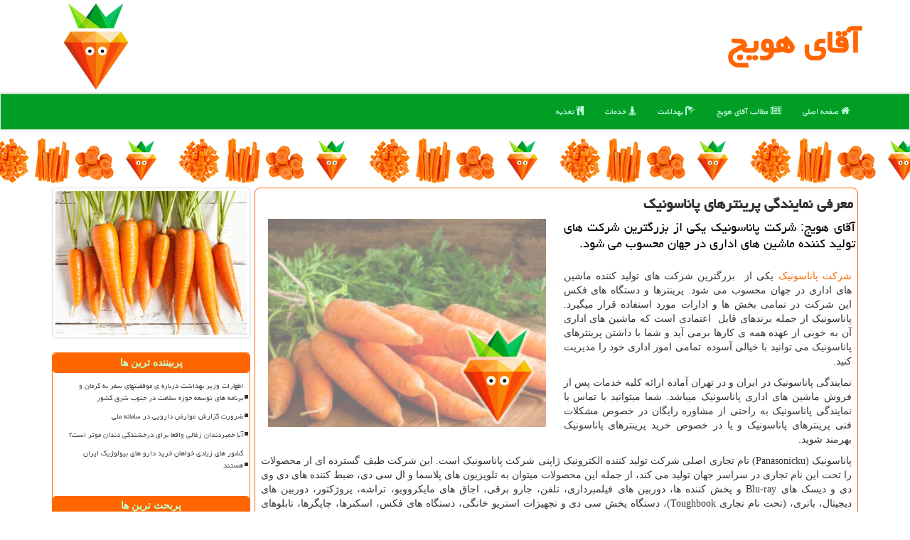

--- FILE ---
content_type: text/html; charset=utf-8
request_url: https://www.mrhavij.ir/news47004/%D9%85%D8%B9%D8%B1%D9%81%DB%8C-%D9%86%D9%85%D8%A7%DB%8C%D9%86%D8%AF%DA%AF%DB%8C-%D9%BE%D8%B1%DB%8C%D9%86%D8%AA%D8%B1%D9%87%D8%A7%DB%8C-%D9%BE%D8%A7%D9%86%D8%A7%D8%B3%D9%88%D9%86%DB%8C%D9%83
body_size: 14149
content:

<!DOCTYPE html>
<html xmlns="https://www.w3.org/1999/xhtml" dir="rtl" lang="fa">
<head><meta charset="utf-8" /><title>
	معرفی نمایندگی پرینترهای پاناسونیك | آقای هویج
</title><meta http-equiv="X-UA-Compatible" content="IE=edge" /><meta name="viewport" content="width=device-width, initial-scale=1" /><meta property="og:site_name" content="آقای هویج" /><link href="/css/MrHavij.css" rel="stylesheet" />
<meta property="og:locale" content="fa_IR" /><meta name="twitter:site" content="آقای هویج" /><meta name="twitter:card" content="summary_large_image" /><link rel="shortcut icon" href="/favicon.ico" type="image/x-icon" /><meta name="theme-color" content="#ff6500" /><meta name="robots" content="index, follow, max-snippet:-1, max-image-preview:large, max-video-preview:-1" /><link rel="canonical" href="https://www.mrhavij.ir/news47004/معرفی-نمایندگی-پرینترهای-پاناسونیك" /><meta name="og:image" content="http://www.mrhavij.ir/images/News/9712/None_Big.png" /><meta property="og:title" content="معرفی نمایندگی پرینترهای پاناسونیك" /><meta property="og:description" content="آقای هویج: شركت پاناسونیك یكی از  بزرگترین شركت های تولید كننده ماشین های اداری در جهان محسوب می شود. : #هویج , #آقای_هویج , #رپورتاژ, #خرید, #دستگاه, #سرویس" /><meta property="og:type" content="website" /><meta property="og:url" content="https://www.mrhavij.ir/news47004/معرفی-نمایندگی-پرینترهای-پاناسونیك" /><meta name="twitter:title" content="معرفی نمایندگی پرینترهای پاناسونیك" /><meta name="twitter:description" content="آقای هویج: شركت پاناسونیك یكی از  بزرگترین شركت های تولید كننده ماشین های اداری در جهان محسوب می شود. : #آقای_هویج , #رپورتاژ, #خرید, #دستگاه, #سرویس" /><meta name="twitter:image" content="https://www.mrhavij.ir/images/News/9712/None_Big.png" /><meta name="twitter:url" content="https://www.mrhavij.ir/news47004/معرفی-نمایندگی-پرینترهای-پاناسونیك" /><meta name="description" content="آقای هویج: شركت پاناسونیك یكی از  بزرگترین شركت های تولید كننده ماشین های اداری در جهان محسوب می شود. | آقای هویج | mrhavij.ir" /><meta name="keywords" content="معرفی نمایندگی پرینترهای پاناسونیك, معرفی, نمایندگی, پرینترهای, پاناسونیك, رپورتاژ, خرید, دستگاه, سرویس, آقای هویج, mrhavij.ir" /></head>
<body>
    <form method="post" action="./معرفی-نمایندگی-پرینترهای-پاناسونیك" id="form1">
<div class="aspNetHidden">
<input type="hidden" name="__EVENTTARGET" id="__EVENTTARGET" value="" />
<input type="hidden" name="__EVENTARGUMENT" id="__EVENTARGUMENT" value="" />

</div>

<script type="text/javascript">
//<![CDATA[
var theForm = document.forms['form1'];
if (!theForm) {
    theForm = document.form1;
}
function __doPostBack(eventTarget, eventArgument) {
    if (!theForm.onsubmit || (theForm.onsubmit() != false)) {
        theForm.__EVENTTARGET.value = eventTarget;
        theForm.__EVENTARGUMENT.value = eventArgument;
        theForm.submit();
    }
}
//]]>
</script>


<script src="/WebResource.axd?d=pynGkmcFUV13He1Qd6_TZJeLIH2LI0NLK7nFL3j-Hp5AKpvKL1xK78phyqSSEgsTDdYn48Qy-BXeV2cblggXuw2&amp;t=638901897720898773" type="text/javascript"></script>


<script src="/ScriptResource.axd?d=D9drwtSJ4hBA6O8UhT6CQonsrz4P3Ue-SZYQbtBy0a8HAN8mAX0G_B-U0Pd6iw41OcDIDFQYiDO6U3wrCO-QSq0DnWkquhkDNRG-XN9Adhgr3iVZuDUvTb8VwU_opfsJtDGO1T_i0XqmO0eVZKrWFteJzXjc9Hvx-JMOMJYSheg1&amp;t=32e5dfca" type="text/javascript"></script>
<script type="text/javascript">
//<![CDATA[
if (typeof(Sys) === 'undefined') throw new Error('ASP.NET Ajax client-side framework failed to load.');
//]]>
</script>

<script src="/ScriptResource.axd?d=JnUc-DEDOM5KzzVKtsL1tcfmd03KAsBedg-_n9IJ9ZyN-BkQWQRwOIRuvXYi_IAJHNH0rDPkeq-rF5yCdQ5a303qYQgsozXjPn-WRYMpV2Erou8e98sqSrMg-EYvuQs0PEAt6cNZTqN6ujR2Lj9b2laUebV1VjyNgdqH5O7ivdqt2NDRIM8a6PVs2Y0hWEPG0&amp;t=32e5dfca" type="text/javascript"></script>
    <div class="page-head">
        <div class="container">
            <div class="row">
                <div class="col-xs-12">
        <b id="WebsiteTitle"><a href='/'>آقای هویج</a></b>
        <img src="/images/MrHavij-Logo.png" id="WebsiteLogo" class="img-responsive pull-left" alt="آقای هویج" title="آقای هویج" />
                </div>
            </div>
        </div>
    </div>
<nav class="navbar navbar-default">
      <button type="button" class="navbar-toggle collapsed" data-toggle="collapse" data-target="#mobmenuc" aria-expanded="false">
        <span class="sr-only">منو</span>
        <i class="fa fa-bars"></i>
      </button>
    <div id="mobmenuc" class="collapse navbar-collapse container">
      <ul id="aMainpageMenu" class="nav navbar-nav"><li><a href="/" ><i class="fa fa-home"></i> صفحه اصلی</a></li><li><a href="/new"><i class="fa fa-newspaper-o"></i> مطالب آقای هویج</a></li><li><a href="/tag/بهداشت"><i class="fa fa-shower"></i> بهداشت</a></li><li><a href="/tag/خدمات"><i class="fa fa-street-view"></i> خدمات</a></li><li><a href="/tag/تغذیه"><i class="fa fa-cutlery"></i> تغذیه</a></li></ul>
    </div>
</nav>
<div class="havijbar" title="آقای هویج -رژیم غذایی">
</div>
        <div class="container">
            
    <div class="col-lg-9 col-md-8 col-sm-7 p3">
        <article class="divnewscontr" itemscope="" itemtype="https://schema.org/NewsArticle">
        <span id="ContentPlaceHolder1_lblPreTitle" itemprop="alternativeHeadline"></span>
        <h1 id="ContentPlaceHolder1_newsheadline" class="newsheadline" itemprop="name">معرفی نمایندگی پرینترهای پاناسونیك</h1>
        <h2><img src="/images/News/9712/None_Big.png" id="ContentPlaceHolder1_imgNews" itemprop="image" alt="معرفی نمایندگی پرینترهای پاناسونیك" title="معرفی نمایندگی پرینترهای پاناسونیك" class="img-responsive col-sm-6 col-xs-12 pull-left" />
            <span id="ContentPlaceHolder1_descriptionNews" itemprop="description">آقای هویج: شركت پاناسونیك یكی از  بزرگترین شركت های تولید كننده ماشین های اداری در جهان محسوب می شود.</span>
        </h2>
        <br />
        <span id="ContentPlaceHolder1_articleBody" itemprop="articleBody" class="divfulldesc"><p dir="RTL">
	<a href="http://www.panasonic123.ir/" target="_blank">شرکت پاناسونیک</a> یکی از&nbsp; بزرگترین شرکت های تولید کننده ماشین های اداری در جهان محسوب می شود. پرینترها و دستگاه های فکس این شرکت در تمامی بخش ها و ادارات مورد استفاده قرار میگیرد. پاناسونیک از جمله برندهای قابل&nbsp; اعتمادی است که ماشین های اداری آن به خوبی از عهده همه ی کارها برمی آید و شما با داشتن پرینترهای پاناسونیک می توانید با خیالی آسوده&nbsp; تمامی امور اداری خود را مدیریت کنید.</p>
<p dir="RTL">
	نمایندگی پاناسونیک در ایران و در تهران آماده ارائه کلیه خدمات پس از فروش ماشین های اداری پاناسونیک میباشد. شما میتوانید با تماس با نمایندگی پاناسونیک به راحتی از مشاوره رایگان در خصوص مشکلات فنی پرینترهای پاناسونیک و یا در خصوص خرید پرینترهای پاناسونیک بهرمند شوید.</p>
<p dir="RTL">
	پاناسونیک (<span dir="LTR">Panasonicku</span>) نام تجاری اصلی شرکت تولید کننده الکترونیک ژاپنی شرکت پاناسونیک است. این شرکت طیف گسترده ای از محصولات را تحت این نام تجاری در سراسر جهان تولید می کند، از جمله این محصولات میتوان به تلویزیون های پلاسما و ال سی دی، ضبط کننده های دی وی دی و دیسک های <span dir="LTR">Blu-ray</span> و پخش کننده ها، دوربین های فیلمبرداری، تلفن، جارو برقی، اجاق های مایکروویو، تراشه، پروژکتور، دوربین های دیجیتال، باتری، (تحت نام تجاری <span dir="LTR">Toughbook</span>)، دستگاه پخش سی دی و تجهیزات استریو خانگی، دستگاه های فکس، اسکنرها، چاپگرها، تابلوهای الکترونیکی، قطعات الکترونیکی و نیمه هادی اشاره کرد.</p>
<p dir="RTL">
	این نام تجاری از شعار بازاریابی &quot;یک زندگی بهتر، یک جهان بهتر&quot; استفاده می کند.</p>
<p dir="RTL">
	نام تجاری پاناسونیک توسط <span dir="LTR">Matsushita</span> در سال 1955 برای منطقه آمریکایی ایجاد شده بود، زیرا نام تجاری ملی که نام تجاری اصلی آن در بازار داخلی ژاپن بود، قبلا توسط دیگران ثبت شده است. نام تجاری پاناسونیک از عناصر &quot;پان&quot; - به معنی &quot;همه&quot; و &quot;صوتی&quot; - به معنی &quot;صدا&quot; - به دلیل آن بود که برای تجهیزات صوتی برای اولین بار استفاده شد.</p>
<h2 dir="RTL">
	تعمیرگاه مرکزی و نمایندگی مجاز پاناسونیک در تهران</h2>
<p dir="RTL">
	<a href="http://www.panasonic123.ir/" target="_blank">نمایندگی&nbsp; <span dir="LTR">Panasonic</span> در تهران</a> به عنوان تعمیرگاه مجاز پرینترهای پاناسونیک یکی از تخصصی&zwnj;ترین مراکز در این خصوص میباشد که سالهاست به&zwnj;صورت کاملاً تخصصی و علمی در این زمینه فعالیت دارد. نمایندگی پاناسونیک&nbsp; با داشتن متخصص&zwnj;ترین تعمیرکاران در مرکز خدمات و پشتیبانی پاناسونیک&nbsp; توانسته&zwnj; تجربه چندین ساله خود را در تعمیر پرینترهای پاناسونیک با علم روز دنیا گره بزند و یکی از مراکز تعمیر به&zwnj;روز در این زمینه باشد. نمایندگی پاناسونیک به عنوان نماینده اصلی ومجاز ماشین های اداری پاناسونیک خود را موظف میداند تا خدمات پس از فروش محصولات پاناسونیک را به بهترین شکل به شما کاربران محصولات پاناسونیک ارائه دهد.</p>
<p dir="RTL">
	راهنمایی لازم برای راه اندازی محصول خریداری شده، <a href="http://www.panasonic123.ir/" target="_blank">دانلود درایور پاناسونیک</a>، تعمیر و پشتیبانی لازم و پاسخگویی مستمر به تمامی سوالات شما از جمله مواردی است که نمایندگی پاناسونیک در بخش خدمات پس از فروش پاناسونیک خود را موظف به انجام آنها می داند. نمایندگی پاناسونیک با هدف فعالیت در حوزه فروش و خدمات پس از فروش محصولات و ماشین های اداری پاناسونیک تاسیس گردید در راستای همین هدف تا به امروز از هیچ تلاشی فروگذار نبوده و برای تحقق اهداف خود همواره رو به جلو حرکت کرده است .</p>
<h2 dir="RTL">
	خدمات پس از فروش پاناسونیک</h2>
<p dir="RTL">
	نمایندگی پاناسونیک مشتری مداری و جلب رضایت مشتری را سر لوحه کار خود قرار داده است و با عنایت حق نیز تا کنون این مهم حاصل گشته است و مشتریان و کاربران محصولات پاناسونیک از نمایندگی پاناسونیک رضایت کامل را داشته اند.</p>
<p dir="RTL">
	صمیمیت: مشتری مداری، تعهد</p>
<p dir="RTL">
	اخلاق: اعتماد، شفافیّت</p>
<p dir="RTL">
	شایستگی: کیفیت ، نوآوری</p>
<p dir="RTL">
	<a href="http://www.panasonic123.ir/" target="_blank">نمایندگی پاناسونیک</a> معتقد است که این کیفیت و شایستگی های کارکنانش است که ضامن موفقیت می باشد.</p>
<p dir="RTL">
	و اما نحوه ارائه خدمات در نمایندگی پاناسونیک</p>
<p dir="RTL">
	بعد ازتماس شما با نمایندگی پاناسونیک و ارسال دستگاه خود به نمایندگی. دستگاه شما مورد بررسی های لازم قرار می گیرد. پس از گذراندن این مراحل کارشناسان ما در نمایندگی پاناسونیک طی گزارشی کامل شما را از تعداد قطعات معیوب، علت خرابی، حدود هزینه و حدود زمان تعمیر دستگاهتان مطلع خواهند کرد که با توجه به صلاح دید شما قطعات مربوطه تعمیر یا تعویض خواهند شد. درصورت تعویض قطعه فقط از قطعات اصلی استفاده میگردد . دستگاه های تعمیر شده و قطعات تعویض شده به مدت 1ماه شامل گارانتی می باشد.</p>
<h3 dir="RTL">
	نمایندگی پرینترهای پاناسونیک</h3>
<p dir="RTL">
	پاناسونیک از جمله برندهایی است که سالیان سال مهمان خانه های ما بوده و است. از جمله برندهای معروفی که تمامی محصولات آن توسط مشتریان و کاربران هموطن کاملا آشنا و مورد اعتماد است. ماشین های اداری پاناسونیک نیز از این امر مثتسنا نیست و در ایران بسیار مور توجه قرار گرفته است. پرینترهای پاناسونیک در کنار کیفیت بالایی که ارائه می دهد مقرون به صرفه نیز هست و همچنین باعث کاهش مصرف انرژی نیز می شود. با توجه به استقبال زیاد از این برند و پرینترهای پاناسونیک، لازم است که&nbsp; تعمیرات و سرویس آن ها حتما زیر نظر متخصصین این عرصه صورت گیرد. زیرا <a href="http://www.panasonic123.ir/" target="_blank">تعمیر پرینترهای پاناسونیک</a> نیازمند آشنایی با قطعات و شناخت اجزای آن ها می باشد. تعمیرات پرینتر از جمله خدمات تخصصی در نمایندگی پاناسونیک است.</p>
<p dir="RTL">
	پرینترهای پاناسونیک جزو پرفروش ترین و با کیفیت ترین پرینترها در عرصه چاپ است. از همین رو نمایندگی پاناسونیک برای بهبود ارائه خدمات به دارندگان پرینترهای پاناسونیک از هیچ تلاشی فروگذار نبوده است. شما میتوانید در سایت نمایندگی پاناسونیک از کلیه خدمات نمایندگی پاناسونیک اطلاع پیدا کرده و به راحتی دانلود درایور پاناسونیک را در کمترین زمان ممکن انجام دهید. پرینترهای پاناسونیک ازآن دسته از ماشین های اداری است که هرچی بیشتر از آن کار بکشید باز هم مثل روز اول خواهد بود و اگر زمانی برای پرینتر پاناسونیک شما مشکلی پیش آمد حتما با نمایندگی پرینترهای پاناسونیک تماس حاصل فرمایید زیرا تعمیر پرینترهای پاناسونیک نیاز به تخصص ویژه دارد و تعمیر آن باید به دست متخصصین این حوزه باشد.</p>
<p dir="RTL">
	شرکت پاناسونیک فقط پرینترهای لیزری پاناسونیک را تولید میکند&nbsp; که این پرینترها ها به دو دسته پرینترهای تک کاره لیزری پاناسونیک و پرینترهای چند کاره پاناسونیک تقسیم میشوند. همانطور که از اسم پرینتر تک کاره مشخص است این نوع از پرینترهای پاناسونیک فقط کار چاپ را انجام میدهد و برای اداراتی که به مدت زیاد و در تیراژ بالا کار چاپ انجام می دهند بسیار گزینه مناسبی است. و اما پرینترهای چندکاره لیزری پاناسونیک که تمامی نیازهای شما را اعم از فکس، پرینت، کپی، اسکن و... را به راحتی&nbsp; برطرف میکند و شما میتوانید با خیالی کاملا آسوده در محیط کار از پرینتر چندکاره لیزری پاناسونیک استفاده کنید.</p>
<p dir="RTL">
	برای اطلاع از تمامی خدمات مرکز خدمات و پشتیبانی ماشین های اداری <span dir="LTR">panasonic</span> با ما تماس بگیرید.</p>
<h2 dir="RTL">
	نمایندگی تعمیرات پرینترهای پاناسونیک</h2>
<p dir="RTL">
	از مهمترین ویژگی های نمایندگی پاناسونیک در تهران می توان به شعار مشتری مداری اشاره کرد احترام به مراجعین و پاسخگویی به سوالات تلفنی و حضوری کاربران پرینترهای پاناسونیک از جمله خدمات پس از فروش پاناسونیک میباشد. رسیدگی به شکایات مطرح شده از سوی مشتریان، انعطاف&zwnj;پذیری در بخش تعمیر پرینترهای پاناسونیک و استفاده از متدهای روز، تلاش در جهت جذب و کسب رضایت مشتریان و ارائه&zwnj;ی اطلاعات مورد نیاز به مشتریان. جهت اطلاع از خدمات هریک از واحدهای نمایندگی پاناسونیک میتوانید به سایت نمایندگی پاناسونیک مراجعه کنید.</p>
<p dir="RTL">
	66583436</p>
<p dir="RTL">
	66582356</p>
<p>
	&nbsp;</p></span>
        
                    <meta itemprop="url" content="https://www.mrhavij.ir/news47004/معرفی-نمایندگی-پرینترهای-پاناسونیك">
                    <meta itemprop="image" content="https://www.mrhavij.ir/images/News/9712/None_Big.png">
                    <meta itemprop="author" content="آقای هویج">
                    <div id="divnewsdetails">
                            <div class="col-sm-6 p5">
                                <i class="fa fa-calendar-plus-o" title="تاریخ انتشار"></i><span id="pubDate">1397/12/24</span>
                                <div class="divmid pltab">
                                    <i class="fa fa-clock-o" title="زمان انتشار"></i><span id="pubTime">23:41:53</span>
                                </div>
                            </div>
<script type="application/ld+json">
{"@context": "https://schema.org/",
"@type": "CreativeWorkSeries",
"name": "معرفی نمایندگی پرینترهای پاناسونیك",
"aggregateRating": {
"@type": "AggregateRating",
"bestRating": "5","worstRating": "0",
"ratingValue": "5.0",
"ratingCount": "5240"}}
</script>
                            <div class="col-sm-3 col-xs-6 p5">
                                <i class="fa fa-star-o" title="امتیاز"></i><span id="ratingValue">5.0</span> / <span>5</span>
                            </div>
                            <div class="col-sm-3 col-xs-6 p5">
                                <i class="fa fa-eye" title="بازدید"></i><span id="ratingCount">5240</span>
                            </div>
                        <div class="clearfix"></div>
                    </div>
            
            <span id="ContentPlaceHolder1_metaPublishdate"><meta itemprop="datePublished" content="2019-3-15"></span>
      <div id="divtags">
        <span id="ContentPlaceHolder1_lblTags"><span class='glyphicon glyphicon-tags'></span> تگهای خبر: <a href='/tag/رپورتاژ' target='_blank'>رپورتاژ</a> ,  <a href='/tag/خرید' target='_blank'>خرید</a> ,  <a href='/tag/دستگاه' target='_blank'>دستگاه</a> ,  <a href='/tag/سرویس' target='_blank'>سرویس</a></span>
            <script type="text/javascript">
//<![CDATA[
Sys.WebForms.PageRequestManager._initialize('ctl00$ContentPlaceHolder1$ScriptManager1', 'form1', ['tctl00$ContentPlaceHolder1$UpdatePanel2','ContentPlaceHolder1_UpdatePanel2','tctl00$ContentPlaceHolder1$UpdatePanel1','ContentPlaceHolder1_UpdatePanel1'], [], [], 90, 'ctl00');
//]]>
</script>

        </div>
            <div id="ContentPlaceHolder1_UpdateProgress2" style="display:none;">
	
                    <div class="divajax" title="چند لحظه صبر کنید"><i class="fa fa-spinner fa-lg fa-refresh"></i></div>
                
</div>
        <div id="ContentPlaceHolder1_UpdatePanel2">
	
                <div class="clearfix"></div>
                <div id="divdoyoulikeit">
                    <div class="col-sm-6 p5">
                    <div class="divmid"><i class="fa fa-check-square-o"></i> این مطلب آقای هویج را می پسندید؟</div>
                    <div class="divmid pltabs">
                        <a id="ContentPlaceHolder1_IBLike" title="بله، می پسندم" class="btn btn-sm btn-default" href="javascript:__doPostBack(&#39;ctl00$ContentPlaceHolder1$IBLike&#39;,&#39;&#39;)"><i class="fa fa-thumbs-o-up"></i></a></div>
                    <div class="divmid pltab">
                        <span id="ContentPlaceHolder1_lblScorePlus" title="یک نفر این مطلب را پسندیده است" class="fontsmaller cgray">(1)</span>
                    </div>
                    <div class="divmid">
                        <a id="ContentPlaceHolder1_IBDisLike" title="خیر، نمی پسندم" class="btn btn-sm btn-default" href="javascript:__doPostBack(&#39;ctl00$ContentPlaceHolder1$IBDisLike&#39;,&#39;&#39;)"><i class="fa fa-thumbs-o-down"></i></a></div>
                     <div class="divmid">
                        <span id="ContentPlaceHolder1_lblScoreMinus" title="هنوز شخصی به این مطلب رای منفی نداده است" class="fontsmaller cgray">(0)</span>
                    </div>
                    </div>
                    <div class="col-sm-6 p5 mshare text-left">
                        <a href="/rss/" id="ContentPlaceHolder1_aar" class="maar" target="_blank" title="اشتراک مطالب به وسیله فید rss"><span class="fa-stack"><i class="fa fa-circle fa-stack-2x clgray"></i><i class="fa fa-rss fa-stack-1x cwhite"></i></span></a>
                        <a href="https://www.facebook.com/sharer.php?u=https://www.mrhavij.ir/news47004/%D9%85%D8%B9%D8%B1%D9%81%DB%8C-%D9%86%D9%85%D8%A7%DB%8C%D9%86%D8%AF%DA%AF%DB%8C-%D9%BE%D8%B1%DB%8C%D9%86%D8%AA%D8%B1%D9%87%D8%A7%DB%8C-%D9%BE%D8%A7%D9%86%D8%A7%D8%B3%D9%88%D9%86%DB%8C%D9%83" id="ContentPlaceHolder1_aaf" class="maaf" target="_blank" rel="nofollow" title="اشتراک این مطلب در فیسبوک"><span class="fa-stack"><i class="fa fa-circle fa-stack-2x clgray"></i><i class="fa fa-facebook-f fa-stack-1x cwhite"></i></span></a>
                        <a href="https://twitter.com/share?url=https://www.mrhavij.ir/news47004/%D9%85%D8%B9%D8%B1%D9%81%DB%8C-%D9%86%D9%85%D8%A7%DB%8C%D9%86%D8%AF%DA%AF%DB%8C-%D9%BE%D8%B1%DB%8C%D9%86%D8%AA%D8%B1%D9%87%D8%A7%DB%8C-%D9%BE%D8%A7%D9%86%D8%A7%D8%B3%D9%88%D9%86%DB%8C%D9%83&text=معرفی نمایندگی پرینترهای پاناسونیك" id="ContentPlaceHolder1_aat" class="maat" target="_blank" rel="nofollow" title="اشتراک این مطلب در اکس/توئیتر"><span class="fa-stack"><i class="fa fa-circle fa-stack-2x clgray"></i><i class="fa fa-stack-1x cwhite">X</i></span></a>
                        <a href="tg://msg?text=معرفی نمایندگی پرینترهای پاناسونیك  https://www.mrhavij.ir/news47004/%D9%85%D8%B9%D8%B1%D9%81%DB%8C-%D9%86%D9%85%D8%A7%DB%8C%D9%86%D8%AF%DA%AF%DB%8C-%D9%BE%D8%B1%DB%8C%D9%86%D8%AA%D8%B1%D9%87%D8%A7%DB%8C-%D9%BE%D8%A7%D9%86%D8%A7%D8%B3%D9%88%D9%86%DB%8C%D9%83" id="ContentPlaceHolder1_aae" class="maae" target="_blank" rel="nofollow" title="اشتراک این مطلب در تلگرام"><span class="fa-stack"><i class="fa fa-circle fa-stack-2x clgray"></i><i class="fa fa-paper-plane-o fa-stack-1x cwhite"></i></span></a>
                    </div>
               </div>
                <div class="clearfix"></div>
                
                
                    
            
</div>
       <div class="newsothertitles">
            <span class="glyphicon glyphicon-time"></span> تازه ترین مطالب مرتبط
        </div>
        <div class="hasA">
            
            <ul class="ulrelated">
                    <li><a href='/news123466/واکی-تاکی-انتخاب-حرفه-ای-ها-برای-ارتباط-سریع-و-مطمئن' title='1404/10/06  20:10:08' class="aothertitles">واکی تاکی، انتخاب حرفه ای ها برای ارتباط سریع و مطمئن</a></li>
                
                    <li><a href='/news123462/مقایسه-سرفیس-لپ-تاپ-۷-با-مک-بوک-ایر-M3' title='1404/10/06  17:57:14' class="aothertitles">مقایسه سرفیس لپ تاپ ۷ با مک بوک ایر M3</a></li>
                
                    <li><a href='/news123455/انواع-کبریت-و-کاربردهای-آن' title='1404/10/05  16:24:15' class="aothertitles">انواع کبریت و کاربردهای آن</a></li>
                
                    <li><a href='/news123411/برتری-آبچکان-توکار-نسبت-به-مدل-های-سنتی' title='1404/09/29  11:32:19' class="aothertitles">برتری آبچکان توکار نسبت به مدل های سنتی</a></li>
                </ul>
        </div>
       <div class="newsothertitles">
            <i class="fa fa-comments-o"></i> نظرات بینندگان در مورد این مطلب
        </div>
            <div class="text-right p5">
                
                
            </div>
        <div id="divycommenttitle">
            نظر شما در مورد این مطلب
        </div>
        <div class="clearfix"></div>
        <div id="divycomment">
            <div id="ContentPlaceHolder1_UpdatePanel1">
	
                <div class="col-sm-1 col-xs-3 p85">نام:</div>
                <div class="col-sm-11 col-xs-9 p5">
                    <input name="ctl00$ContentPlaceHolder1$txtName" type="text" id="ContentPlaceHolder1_txtName" class="form-control input-sm" placeholder="نام" /></div>
                <div class="clearfix"></div>
                <div class="col-sm-1 col-xs-3 p85">ایمیل:</div><div class="col-sm-11 col-xs-9 p5">
                    <input name="ctl00$ContentPlaceHolder1$txtEmail" type="text" id="ContentPlaceHolder1_txtEmail" class="form-control input-sm" placeholder="ایمیل" /></div>
                <div class="clearfix"></div>
                <div class="col-sm-1 col-xs-3 p85">نظر:</div><div class="col-sm-11 col-xs-9 p5">
                    <textarea name="ctl00$ContentPlaceHolder1$txtMatn" rows="4" cols="20" id="ContentPlaceHolder1_txtMatn" class="form-control input-sm">
</textarea></div>
                <div class="clearfix"></div>
                <div class="col-sm-1 col-xs-3 p85" title="سوال امنیتی برای تشخیص اینکه شما ربات نیستید">سوال:</div><div class="col-sm-3 col-xs-4 p5" title="سوال امنیتی برای تشخیص اینکه شما ربات نیستید">
                    <input name="ctl00$ContentPlaceHolder1$txtCaptcha" type="text" maxlength="2" id="ContentPlaceHolder1_txtCaptcha" class="form-control input-sm" /></div>
                    <div class="col-sm-8 col-xs-5 text-right text-info p85" title="سوال امنیتی برای تشخیص اینکه شما ربات نیستید"><span id="ContentPlaceHolder1_lblCaptcha"> = ۶ بعلاوه ۳</span></div>
                <div class="clearfix"></div>
                <div class="col-xs-12 p5">
                    <div class="divmid"><input type="submit" name="ctl00$ContentPlaceHolder1$btnSendComment" value="ارسال به آقای هویج" id="ContentPlaceHolder1_btnSendComment" class="btn btn-success" /></div>
                    <div class="divmid"><span id="ContentPlaceHolder1_lblMSGComment"></span></div>
                    
                    
                    
                </div>
                
</div>
            <div id="ContentPlaceHolder1_UpdateProgress1" style="display:none;">
	
                    <div class="p5"><i class="fa fa-spinner fa-refresh fa-lg"></i></div>
                
</div>
        </div>
            <div class="clearfix"></div>
        </article>
    </div>
                
                
                
                
                
    <div class="col-lg-3 col-md-4 col-sm-5 p3">
            
            <img src="/images/MrHavij-3.png" class="img-responsive img-thumbnail" alt="آقای هویج - رژیم غذایی لاغری" title="آقای هویج - رژیم غذایی لاغری" />
        <br /><br />
    <div class="MrHavij-leftBS">
                            <div>
                            
                            
                            
                            </div>
                            <div>
                            <div class="MrHavij-titles" id="dtMostVisited"><b><span id="pMostVisited"><i class="fa fa-plus-square-o"></i></span>پربیننده ترین ها</b></div>
                            
                                <ul id="uMostVisited">
                                    
                                            <li><a href='/news123229/اظهارات-وزیر-بهداشت-درباره-ی-موفقیتهای-سفر-به-کرمان-و-برنامه-های-توسعه-حوزه-سلامت-در-جنوب-شرق-کشور' title='1404/08/30  10:05:10'>اظهارات وزیر بهداشت درباره ی موفقیتهای سفر به کرمان و برنامه های توسعه حوزه سلامت در جنوب شرق کشور</a></li>
                                        
                                            <li><a href='/news123200/ضرورت-گزارش-عوارض-دارویی-در-سامانه-ملی' title='1404/08/24  10:22:29'>ضرورت گزارش عوارض دارویی در سامانه ملی</a></li>
                                        
                                            <li><a href='/news123119/آیا-خمیردندان-زغالی-واقعا-برای-درخشندگی-دندان-موثر-است' title='1404/08/12  11:15:10'>آیا خمیردندان زغالی واقعا برای درخشندگی دندان موثر است؟</a></li>
                                        
                                            <li><a href='/news123162/کشور-های-زیادی-خواهان-خرید-دارو-های-بیولوژیک-ایران-هستند' title='1404/08/18  09:12:52'>کشور های زیادی خواهان خرید دارو های بیولوژیک ایران هستند</a></li>
                                        
                                </ul>
                                <br />
                            </div>
                            <div>
                            <div class="MrHavij-titles" id="dtMostDiscussion"><b><span id="pMostDiscussion"><i class="fa fa-plus-square-o"></i></span>پربحث ترین ها</b></div>
                            
                                <ul id="uMostDiscussion">
                                    
                                            <li><a href='/news123540/توضیح-سازمان-غذا-و-دارو-درباره-ی-علت-جمع-آوری-برخی-سری-ساخت-های-شیرخشک-وارداتی' title='1404/10/18  15:23:56'>توضیح سازمان غذا و دارو درباره ی علت جمع آوری برخی سری ساخت های شیرخشک وارداتی</a></li>
                                        
                                            <li><a href='/news123536/اطلاعیه-دانشگاه-علوم-پزشکی-تهران-در-رابطه-با-فیلم-انتشار-یافته-از-اتفاقات-اطراف-بیمارستان-سینا' title='1404/10/17  09:44:39'>اطلاعیه دانشگاه علوم پزشکی تهران در رابطه با فیلم انتشار یافته از اتفاقات اطراف بیمارستان سینا</a></li>
                                        
                                            <li><a href='/news123528/هزینه-آلودگی-هوا-برای-سلامت-۱۷-میلیارد-دلار' title='1404/10/16  12:53:11'>هزینه آلودگی هوا برای سلامت ۱۷ میلیارد دلار</a></li>
                                        
                                            <li><a href='/news123520/تاکید-وزارت-بهداشت-بر-تقویت-جایگاه-مددکاران-اجتماعی-در-بیمارستان-ها' title='1404/10/15  10:10:06'>تاکید وزارت بهداشت بر تقویت جایگاه مددکاران اجتماعی در بیمارستان ها</a></li>
                                        
                                </ul>
                                <br />
                            </div>
                            <div>
                            <div class="MrHavij-titles" id="dtMostNews"><b><span id="pMostNews"><i class="fa fa-plus-square-o"></i></span>جدیدترین ها</b></div>
                            
                                <ul id="uMostNews">
                                    
                                            <li><a href='/news123540/توضیح-سازمان-غذا-و-دارو-درباره-ی-علت-جمع-آوری-برخی-سری-ساخت-های-شیرخشک-وارداتی' title='1404/10/18  15:23:56'>توضیح سازمان غذا و دارو درباره ی علت جمع آوری برخی سری ساخت های شیرخشک وارداتی</a></li>
                                        
                                            <li><a href='/news123536/اطلاعیه-دانشگاه-علوم-پزشکی-تهران-در-رابطه-با-فیلم-انتشار-یافته-از-اتفاقات-اطراف-بیمارستان-سینا' title='1404/10/17  09:44:39'>اطلاعیه دانشگاه علوم پزشکی تهران در رابطه با فیلم انتشار یافته از اتفاقات اطراف بیمارستان سینا</a></li>
                                        
                                            <li><a href='/news123528/هزینه-آلودگی-هوا-برای-سلامت-۱۷-میلیارد-دلار' title='1404/10/16  12:53:11'>هزینه آلودگی هوا برای سلامت ۱۷ میلیارد دلار</a></li>
                                        
                                            <li><a href='/news123520/تاکید-وزارت-بهداشت-بر-تقویت-جایگاه-مددکاران-اجتماعی-در-بیمارستان-ها' title='1404/10/15  10:10:06'>تاکید وزارت بهداشت بر تقویت جایگاه مددکاران اجتماعی در بیمارستان ها</a></li>
                                        
                                            <li><a href='/news123517/یک-سفارش-ساده-برای-بهبود-کیفیت-خواب-و-گردش-خون' title='1404/10/14  13:10:20'>یک سفارش ساده برای بهبود کیفیت خواب و گردش خون</a></li>
                                        
                                            <li><a href='/news123510/حذف-لبنیات-به-بهانه-طبع-سرد-علمی-نیست' title='1404/10/13  12:54:30'>حذف لبنیات به بهانه طبع سرد، علمی نیست</a></li>
                                        
                                            <li><a href='/news123501/جزئیات-درج-نشان-اهدای-عضو-بر-گواهی-نامه-های-رانندگی' title='1404/10/12  14:47:48'>جزئیات درج نشان اهدای عضو بر گواهی نامه های رانندگی</a></li>
                                        
                                            <li><a href='/news123498/تمایل-بالای-مادران-به-زایمان-سزارین' title='1404/10/12  14:12:17'>تمایل بالای مادران به زایمان سزارین</a></li>
                                        
                                            <li><a href='/news123492/تشکیل-کارگروه-های-پشتیبانی-از-خردسالان-در-بیمارستان-ها' title='1404/10/10  13:39:38'>تشکیل کارگروه های پشتیبانی از خردسالان در بیمارستان ها</a></li>
                                        
                                            <li><a href='/news123481/مردم-۷-هزار-میلیارد-تومان-به-پویش-مدرسه-سازی-کمک-کردند' title='1404/10/09  19:28:18'>مردم ۷ هزار میلیارد تومان به پویش مدرسه سازی کمک کردند</a></li>
                                        
                                </ul>
                                <br />
                            </div>
    </div>
            <div class="panel panel-warning">
                <div id="ContentPlaceHolder1_divTagsTitle" class="panel-heading">تگهای آقای هویج</div>
                <div class="panel-body mrhavij-Tags">


                            <a class='fontmedium' href='/tag/بیمار' target="_blank">بیمار </a>
                            <a class='fontmedium' href='/tag/بهداشت' target="_blank">بهداشت </a>
                            <a class='fontmedium' href='/tag/بیماری' target="_blank">بیماری </a>
                            <a class='fontmedium' href='/tag/پزشك' target="_blank">پزشك </a>
                            <a class='fontmedium' href='/tag/رپورتاژ' target="_blank">رپورتاژ </a>
                            <a class='fontmedium' href='/tag/ایمنی' target="_blank">ایمنی </a>
                            <a class='fontmedium' href='/tag/آموزش' target="_blank">آموزش </a>
                            <a class='fontmedium' href='/tag/تغذیه' target="_blank">تغذیه </a>
                </div>
            </div>
    </div>
    <div class="clearfix"></div>
    <div id="MrHavij-dfoot">
        
        <div class="col-sm-4">
        </div>
        <div class="col-sm-4 p5">
            <a href="/new/"><i class="fa fa-newspaper-o"></i> مطالب آقای هویج</a>
        </div>
        <div class="col-sm-4 p5 text-left">
            <a href="/"><i class="fa fa-reply"></i> بازگشت به آقای هویج</a>
        </div>
        <div class="clearfix"></div>
        </div>
        
        
        
        
        
    <div class="col-xs-12 p3">
        <img src="/images/mrhavij-2t.jpg" class="img-responsive img-rounded" alt="Mr.Havij" title="Mr.Havij" />
    </div><div class="clearfix"></div>

            <div id="divtoppage"><a href="#top" title="بالای صفحه"><i class="fa fa-arrow-up fa-2x"></i></a></div>
        </div>
        <div id="divfoot">
            <div class="container">
                <div class="row">
                    <div id="divfootr" class="col-lg-7 col-md-6">
                        <div id="divCopyRights" class="p3 bgo"><i class='fa fa-copyright'></i> mrhavij.ir - حقوق مادی و معنوی سایت آقای هویج محفوظ است</div>
                        <div id="divWebFooterDesc" class="bgo p3"><h3>آقای هویج</h3><p>رژیم غذایی لاغری<br />آقای هویج، با رژیم های غذایی متنوع و مقالات علمی، شما را در رسیدن به اندام ایده آل یاری می کند</p></div>
                    </div>
                    <div id="divfootl" class="col-lg-5 col-md-6 p3">
                        <div id="divfooterpages" class="col-xs-12 p3 bgo"><i class='fa fa-folder-open-o'></i> صفحات آقای هویج</div>
                        <div id="aMainpageFooter" class="divfootl2 col-xs-12"><a title="تماس با آقای هویج" href="/">درباره ما</a><a title="تبلیغات" href="https://www.linkbegir.com/">تبلیغات در آقای هویج</a><a href="/new">آرشیو آقای هویج</a></div>
                    </div>
                </div>

            </div>
        </div>
<div class="havijbar" title="آقای هویج -رژیم غذایی">
</div>
<script src="/js/JQ_BT.js"></script>







    
<div class="aspNetHidden">

	<input type="hidden" name="__VIEWSTATEGENERATOR" id="__VIEWSTATEGENERATOR" value="B953A919" />
	<input type="hidden" name="__VIEWSTATEENCRYPTED" id="__VIEWSTATEENCRYPTED" value="" />
	<input type="hidden" name="__EVENTVALIDATION" id="__EVENTVALIDATION" value="xZI7HW7zTZ6fnFnB4AAdBEgF2F14mXLWM6AQLA3zA3X5l1PYN0XMncouIyp9yG+ga8Iuj3n+PGpQmUT8ZI16ZRD3UsG608uIsmdW83pEoa7uAjFmbQ2bE68bKJjgZAfvstiVO9IF2E1RSFc+Yi6N03Kuh/hlHAUvCmvYApCZMJ5I8f0IueJf/WyO6F3inydHlyGTW41n558DCUFHasc2ZqrXCF5LOU+a4f/e9XUfM0xyC1Tk8lZh7clR2p9NT/OM" />
</div>

<script type="text/javascript">
//<![CDATA[
Sys.Application.add_init(function() {
    $create(Sys.UI._UpdateProgress, {"associatedUpdatePanelId":"ContentPlaceHolder1_UpdatePanel2","displayAfter":10,"dynamicLayout":true}, null, null, $get("ContentPlaceHolder1_UpdateProgress2"));
});
Sys.Application.add_init(function() {
    $create(Sys.UI._UpdateProgress, {"associatedUpdatePanelId":"ContentPlaceHolder1_UpdatePanel1","displayAfter":500,"dynamicLayout":true}, null, null, $get("ContentPlaceHolder1_UpdateProgress1"));
});
//]]>
</script>
<input type="hidden" name="__VIEWSTATE" id="__VIEWSTATE" value="yCoNcCGWH7QP2CKNG3iPo1ErESNrbwwfHTuCQ1Vx8StBLYrqkcJiKUjdYx2Iz2rFfruWnPjy878Rr3rGy3fsgxgFbHKLunwcR4Zfu0S/Lbi+KxlOJ1NlgnqEBR5UZYHHiiRsmXb0i6O9kzEl6P60GH0XY+w6sKNVh7EeIpc3fwAep61F/Z9xzQ7dw7fC2sqYr6sj4xVaCsxJeu84nXMKWHESgt0v8D4RMzRDvc59SX3vrrImYRaNAb1NCpZMHBGNzPMnWsHIThGzQqoLZCvY18aEr4g87rEompuZsOaW3+TUoGbiJC+Iy1lL4AD2AyQXPa8U98Sr3T/4F7oZ7yr7hC0KnEraNeRvjw7dCcGyNjfeN1xPEEgj/scu9B3/UPsoJBb+4iZey+EYRKeOmmk9NKmoaX6bkxC6B30T/G9bM9kEUORH8vIbGvbQEwjUV8K5fQs3ZzBDrlyzzpfOMLrPBu12tCyJgS5HeiVwn2BcZai8DkpUF21ulP0DEY3YgWV/++lFBNC8XxR5olw/StvizN8izLpCYKxCIlcOSWjI9rp0hk8qse+EZ1Nt0mrXYIY2xGQKZ5gFgV/7A+AbNr5ugV22RYDpTCIGqu5TNTm8l3yTqGwCzGF+o6BkrOG6PMHXl5V1lBds+M4W4WSAYatg7F6AVX8+3BBVndz9UsT9Ni1grgWrkUVOKH8QWU7+3rARX0Gc6ky1nL0rICPj3Zd5se7/6Lk5ULbXbqU+hxZ2ObQ3rTqTIl2lomdCIWvGi13rpFZe0LEXJ2ST9vuuV+p3SXtVSMUCy2LckQrnk6JY5aZwNHp+51xKX0DRn0mZIKrSn2YYHJYyyIyLFW6+QHtmAbqRPcPq5p6FdmMhueEqb73R+e0j0YXgyS1jddqGiQGgUf+G/i6uYRGMSttjZpMF66T/AuOtJ0mc+V+w5ssfhHBugK5eg+727U1B3IBOnL7xtXCFYwmwILChXhtnQgRj/TfBURRwLnhQArZF2JX4XzheTr4nxL0A0jVQUZuYhVhQ4vxN+KKz/vTU6ISYtOeEUoZmBY5pnX9DGHvDZtdK8N54yQGp2LbUqNE0AH9r0MaUBHGYp3tbo2bhwSZVXa+/gS/FM6lQUPh5/26P+jcJRAhbztr2QZoRz/gR4iGJyds5Ok0Wcpm1JC3wtUclLXy8sgiEB15NMuc8pRQcgIoX+BvZAMWvrYNU0HjNB3se5K8w/AYffdZzSoNZBh5qm8i8WudIShjlEDEVg5SfuhykfwTtog4McUr5v929cFbdA7XZLKo9C5aoUvFZkMlOq/XL8t+IHr6DyHyuMrPkbIKq+iFaF0i1sjTOAtsGV38kgYeHNpX4KzCB39H7pu5+/MOjlwKIo/bliHr9LdqrvJEWQB/8cvzjac/nEumsSE6U64KuNcdcND7HhbPnrUF1u1/i3uvtea/k+cY1Pc+zq7tvMGLWEmwvXaYLS9kVYlAqmH95ODpN0zaRYQafgj1JDbEj1xWsKqQbOZZln035mZM9B8NQ2/Rnu86DEsXmF36VRIVUOdngkvu1KJ+xyLMTnMuUxafyaDBLhrQCQk0CqoExnDZ8NiLrWVb++gdPJmjpqGitGU+VfKcLTksJdYnYWiUqUZiPI2E03HfnMmSs46wt4wK2dmNfdDB2uwc6fGCbrwmMjD5WOixi5Wpb77fztDjGaDufGmWJ6cz7DIceAlqgU0DV5is498ZF/BxiwUXvitVigZbvmtvUar/rtIfJ7u9phEKnKffO2uXrV5SpSPIDAhG6okx+z5SpcQyEiRACdd+CXnOAArxsOjEEGDOPTcWrTvXS4QEk/h85h88ZfU6S6P3zI8FCpJ0l5cLLRI/6740drTj6dO2AHpm0+U8OSGQqlDkE39Vpu/W3Cg4qgkmaL+0/cwaMgX2AWHF5IdOkfCNT424y8PHzNhK2mc6HPvrL+pdhmF0q8JCWE2frqjqwP23p+5kZqbjBBLymKBCi7kplmx9178ZOldLlPl/4DSA4U0aFpIE7Zq/fQJGchzQozDmFzestdmQY5yHYRe6hSNcX7cpCA/GVBOxm9NAigzPjh0IDxVspQjwR9syS45+jjUZNcV2JAyFLvrqW8VGPJGNjJLQW5kNGi/UxSWSiCPNB6uRHAF7IAB5xGk83ZiTmKSJ9MpfG45aKDoJ/sLqBP0IN8w2F5pNSYYMENxprUSSEiaCjQ1lpMMwzvdBB0/HIt8ACJgMaSn31bWaJXYYa/[base64]/R3LdaDzHA3yThAUUiRF0z6CSdb11t1zRdaMe9SIAAqUZETJ37bKHKuqRD1o3a8qugyQeT25A4wqRBCrtmNPleg8812YKopm7FntgfMxCLjOJNwPz53Npu3GJ3/YpJgSXRmFHhBXJlxLEp1vkrkUqRmQm09p56ZYzjpLkyvL3hOidm7lgjn8PEkPux/3k9q5kuvDN9GlC274YF6esLCqdfrY6Z7Z0zD2PMMJegj3KFWk7HaS2GBV9TVeKsHk2fp34yM/CWruKby/Pn6P0LE1g9q9F0PkVvy7dqbaqmjOOzJ3ZiDVqa81J3KYGKOSg3L0u7smgFXfT4BxBGybappcsDQD9RmJg+rr+/GKpVuhrWp4B+WKhaGM82wSCKxEus38CBTfLJ14ITOEsoAm7YPhvMhPTP1gVBGda/jXrHNNrwi3Br7Nv98NlfGF0xfwvS+QbSTpYH1v1ZYvh60TaDVbc9rQ/Lns7D8+0neaNEan8YMSfq1o9Q4skr3B/Vm2SV5n88DWdscHwRtZ5myV7va/aeReR4L/lkF+N5tY9j823GAAyfrUf8QU05jFXj/dtlWNH7BC7nTJyHtmLopA8xJ8kZjPXhG5heQ6Xe9ZykzdmPLqI3wGAX2JdsQUb1TSlx/42AWQKreBAKjS5ZWYyBh+zHAFCmEFVpP81H/WjtwTMad1tlTvpPfXT7YYk+OvLrsRQs8B4zO6w55K3/dPqgNR5EPUR6I3ND3bUaE091OY0iapOwGSIj7GSaayyeMyKX51P0ypebc5UAtlz/IBFJ8E2sKDEcEHpOYmP/[base64]/oaDG93wt44A8W4r5EMM5adHJ0/Kz0xzRAwIVSXdSDR8o7YIChlt2mbOHxSv6WKuDv26GgRcogdeRyf6TO9JhauWTswhp1T7mqaFf0ub4RFJhMlSlSfhAx6t3Sw6JNjIK+69g1oSrA/bmPV8gUZ4UdGfmTBDv/q5Bs5OhaE6GYSyPLjQ0OnG292oVMmv1VELddbWaP0k2z9dIU5SoV14rAD9SaYQGdMoqmqEXEOaiRweLYtfF4LC3UDHcJFbOErMxl6H03ZWQRXhkbC2jaVJcg==" /></form>
<script defer src="https://static.cloudflareinsights.com/beacon.min.js/vcd15cbe7772f49c399c6a5babf22c1241717689176015" integrity="sha512-ZpsOmlRQV6y907TI0dKBHq9Md29nnaEIPlkf84rnaERnq6zvWvPUqr2ft8M1aS28oN72PdrCzSjY4U6VaAw1EQ==" data-cf-beacon='{"version":"2024.11.0","token":"ee7f7fd0bb024f06b5b110256f5dfe0a","r":1,"server_timing":{"name":{"cfCacheStatus":true,"cfEdge":true,"cfExtPri":true,"cfL4":true,"cfOrigin":true,"cfSpeedBrain":true},"location_startswith":null}}' crossorigin="anonymous"></script>
</body>
</html>
